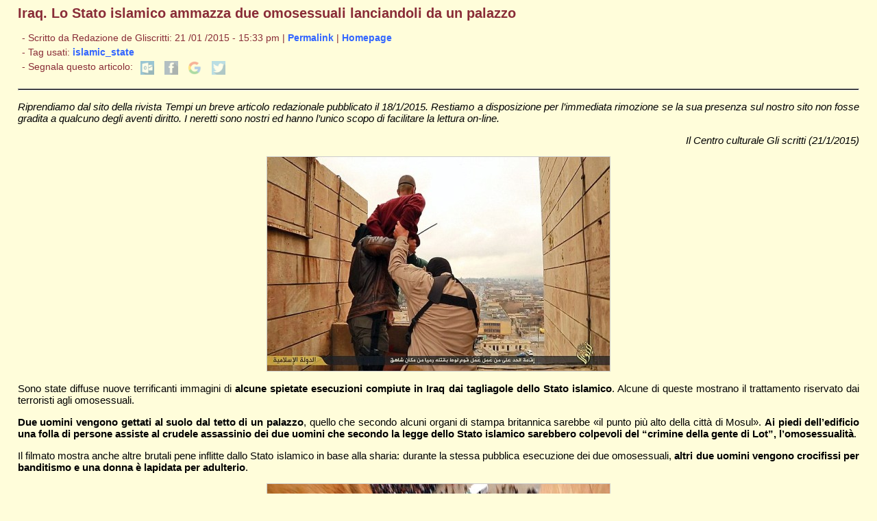

--- FILE ---
content_type: text/html; charset=utf-8
request_url: https://www.gliscritti.it/blog/entry/2915
body_size: 2334
content:
<!-- SECTION_HEADER -->
<!DOCTYPE html PUBLIC "-//W3C//DTD XHTML 1.0 Transitional//EN" "http://www.w3.org/TR/xhtml1/DTD/xhtml1-transitional.dtd">
<html xmlns="http://www.w3.org/1999/xhtml" xml:lang="it" lang="it">

    <head>
	<link href="/blog/pivotx/extensions/sociable/sociable.css" rel="stylesheet" type="text/css" />


        <meta http-equiv="Content-Type" content="text/html; charset=utf-8" />

        <title>
            Iraq. Lo Stato islamico ammazza due omosessuali lanciandoli da un palazzo - Diario
                    </title>

        <meta name="viewport" content="width=device-width, initial-scale=1" />
        <link href="/blog/pivotx/templates/gscritti/testi.css" rel="stylesheet" type="text/css" media="screen" />
        <link href="/blog/pivotx/templates/gscritti/print.css" rel="stylesheet" type="text/css" media="print" />

    	<meta name="generator" content="PivotX" /><!-- version: PivotX - 2.3.11 -->
	<link rel="shortcut icon" href="http://www.gliscritti.it/img/favicon.ico" />

	<link rel="canonical" href="http://www.gliscritti.it/blog/entry/2915" />

<!--hola--></head>

    <body>
        <div style="display: none;">
            <script type="text/javascript" src="https://www.gliscritti.it/counter/gcount.php?page=hpage"></script>
        </div>
<!-- /SECTION_HEADER -->
    <div id="content">

        <div id="main_full">

            <h1>Iraq. Lo Stato islamico ammazza due omosessuali lanciandoli da un palazzo</h1>
            
            <div class="date">

                <div class="datedash">

                    - Scritto da 
                    Redazione de Gliscritti: 21 /01 /2015 - 15:33 pm | 
                    <a href="/blog/entry/2915" title="Link Permanente all&#039;articolo &#039;Iraq. Lo Stato islamico ammazza due omosessuali lanciandoli da un palazzo&#039;">Permalink</a> |
                    <a href="../../../index.html" target="_top">Homepage</a>
                    <br />- Tag usati: <a rel="tag" href="/blog/tag/islamic_state" title="Tag: islamic_state">islamic_state</a>
                    <br />
                    - Segnala questo articolo: 
                    
<div class="sociable">
<span class="sociable_tagline">

	<span>These icons link to social bookmarking sites where readers can share and discover new web pages.</span>
</span>
<ul>
	<li><a rel="nofollow" target="_blank" href="mailto:?subject=Iraq.+Lo+Stato+islamico+ammazza+due+omosessuali+lanciandoli+da+un+palazzo&amp;body=http%3A%2F%2Fwww.gliscritti.it%2Fblog%2Fentry%2F2915" title="email"><img src="/blog/pivotx/extensions/sociable/images/email_link.png" title="email" alt="email" class="sociable-hovers" /></a></li>
	<li><a rel="nofollow" target="_blank" href="http://www.facebook.com/sharer.php?u=http%3A%2F%2Fwww.gliscritti.it%2Fblog%2Fentry%2F2915&amp;t=Iraq.+Lo+Stato+islamico+ammazza+due+omosessuali+lanciandoli+da+un+palazzo" title="Facebook"><img src="/blog/pivotx/extensions/sociable/images/facebook.png" title="Facebook" alt="Facebook" class="sociable-hovers" /></a></li>
	<li><a rel="nofollow" target="_blank" href="http://plus.google.com/share?url=http%3A%2F%2Fwww.gliscritti.it%2Fblog%2Fentry%2F2915" title="Google"><img src="/blog/pivotx/extensions/sociable/images/googlebookmark.png" title="Google" alt="Google" class="sociable-hovers" /></a></li>
	<li><a rel="nofollow" target="_blank" href="http://twitter.com/home?status=Must+check:+Iraq.+Lo+Stato+islamico+ammazza+due+omosessuali+lanciandoli+da+un+palazzo+http%3A%2F%2Fwww.gliscritti.it%2Fblog%2Fentry%2F2915" title="Twitter"><img src="/blog/pivotx/extensions/sociable/images/twitter.png" title="Twitter" alt="Twitter" class="sociable-hovers" /></a></li>
</ul>
</div>


                </div><!-- datedash -->

            </div><!-- date -->

            <hr />

            <!-- post -->
            <div align="justify">

                <p><em>Riprendiamo dal sito della rivista Tempi un breve articolo redazionale pubblicato il 18/1/2015. Restiamo a disposizione per l&rsquo;immediata rimozione se la sua presenza sul nostro sito non fosse gradita a qualcuno degli aventi diritto. I neretti sono nostri ed hanno l&rsquo;unico scopo di facilitare la lettura on-line.</em></p>
<p style="text-align: right;"><em>Il Centro culturale Gli scritti (21/1/2015)</em></p>
<div class="pivotx-wrapper"><img src="/blog/images/2015-01/stato-islamico-esecuzione-omosessuali-1.jpg" title=""  alt="" class="pivotx-image"  /></div>

<p>Sono state diffuse nuove terrificanti immagini di <strong>alcune spietate esecuzioni compiute in Iraq dai tagliagole dello Stato islamico</strong>. Alcune di queste mostrano il trattamento riservato dai terroristi agli omosessuali.</p>
<p><strong>Due uomini vengono gettati al suolo dal tetto di un palazzo</strong>,&nbsp;quello che secondo alcuni organi di stampa britannica sarebbe &laquo;il punto pi&ugrave; alto della citt&agrave; di Mosul&raquo;. <strong>Ai piedi dell&rsquo;edificio una&nbsp;folla di persone assiste al crudele assassinio&nbsp;dei due uomini che secondo la legge dello Stato islamico sarebbero colpevoli del &ldquo;crimine della gente di Lot&rdquo;, l&rsquo;omosessualit&agrave;</strong>.</p>
<p>Il filmato&nbsp;mostra anche altre brutali pene&nbsp;inflitte dallo Stato islamico in base alla sharia: durante la&nbsp;stessa pubblica esecuzione dei due omosessuali, <strong>altri due uomini vengono crocifissi per banditismo e una donna &egrave; lapidata per adulterio</strong>.</p>
<div class="pivotx-wrapper"><img src="/blog/images/2015-01/stato-islamico-esecuzione-omosessuali-3.jpg" title=""  alt="" class="pivotx-image"  /></div>

<div class="pivotx-wrapper"><img src="/blog/images/2015-01/stato-islamico-esecuzione-omosessuali-4.jpg" title=""  alt="" class="pivotx-image"  /></div>

                

            </div>
            <!-- /post -->

            <hr />

        </div><!-- main_full -->

    </div><!-- #content -->

<!-- SECTION_FOOTER -->
        <div class="gs_footer">
            <ul>
                <li><a href='/blog/weblog/weblog-sorted' title='Blog dei redattori de Gli Scritti'>[Blog, indice cronologico]</a></li>
                <li><a href='/blog/weblog/weblog' title='Blog dei redattori de Gli Scritti'>[Blog, indice alfabetico]</a></li>
                <li><a href="../../../index.html" target="_top">[Homepage de Gli Scritti]</a></li>
            </ul>
        </div><!-- #gs_footer -->
    	<div class='scheduler-wrapper'><img src='/blog/pivotx/scheduler.php' alt='' width='0' height='0' /></div>


<!--  PivotX feels unloved.. :-(  -->
</body>
</html>
<!-- /SECTION_FOOTER -->

--- FILE ---
content_type: text/javascript;charset=UTF-8
request_url: https://www.gliscritti.it/counter/gcount.php?page=hpage
body_size: 238
content:
document.write("- Pagine visitate dalla creazione del sito (10/07/2006): <b>38.970.529</b><br>- Totale visitatori dalla creazione del sito (10/07/2006): <b>26.625.838</b>");